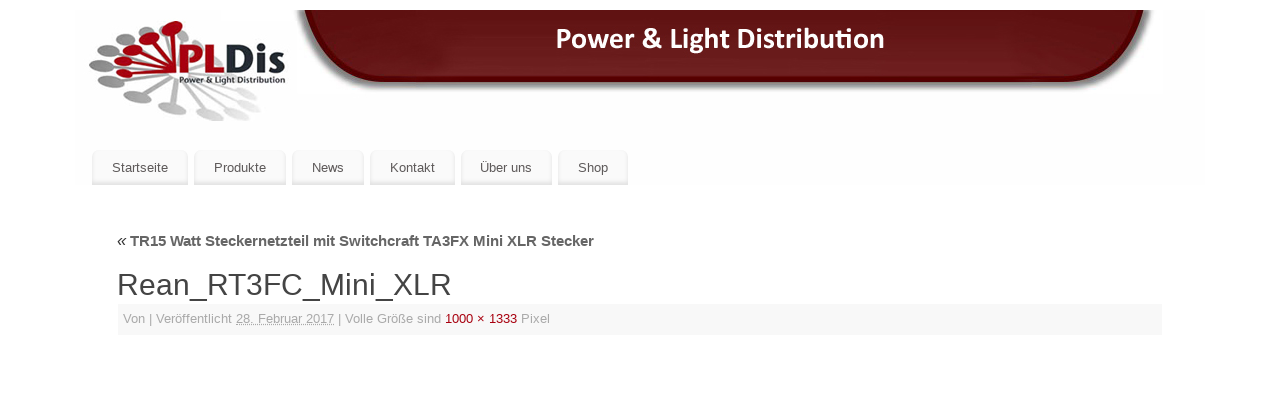

--- FILE ---
content_type: text/html; charset=UTF-8
request_url: https://www.pl-dis.com/?attachment_id=745
body_size: 12609
content:
<!DOCTYPE html>
<html lang="de">
<head>
<meta http-equiv="Content-Type" content="text/html; charset=UTF-8" />
<meta name="viewport" content="width=device-width, user-scalable=yes, initial-scale=1.0, minimum-scale=1.0, maximum-scale=3.0">
<link rel="profile" href="http://gmpg.org/xfn/11" />
<link rel="pingback" href="https://www.pl-dis.com/xmlrpc.php" />
<meta name='robots' content='index, follow, max-image-preview:large, max-snippet:-1, max-video-preview:-1' />

	<!-- This site is optimized with the Yoast SEO plugin v21.0 - https://yoast.com/wordpress/plugins/seo/ -->
	<title>Rean_RT3FC_Mini_XLR - PL-Dis - Power &amp; Light Distribution GmbH</title>
	<link rel="canonical" href="https://www.pl-dis.com/" />
	<meta property="og:locale" content="de_DE" />
	<meta property="og:type" content="article" />
	<meta property="og:title" content="Rean_RT3FC_Mini_XLR - PL-Dis - Power &amp; Light Distribution GmbH" />
	<meta property="og:url" content="https://www.pl-dis.com/" />
	<meta property="og:site_name" content="PL-Dis - Power &amp; Light Distribution GmbH" />
	<meta property="article:publisher" content="https://www.facebook.com/pldis/" />
	<meta property="og:image" content="https://www.pl-dis.com" />
	<meta property="og:image:width" content="1000" />
	<meta property="og:image:height" content="1333" />
	<meta property="og:image:type" content="image/jpeg" />
	<script type="application/ld+json" class="yoast-schema-graph">{"@context":"https://schema.org","@graph":[{"@type":"WebPage","@id":"https://www.pl-dis.com/","url":"https://www.pl-dis.com/","name":"Rean_RT3FC_Mini_XLR - PL-Dis - Power &amp; Light Distribution GmbH","isPartOf":{"@id":"https://www.pl-dis.com/#website"},"primaryImageOfPage":{"@id":"https://www.pl-dis.com/#primaryimage"},"image":{"@id":"https://www.pl-dis.com/#primaryimage"},"thumbnailUrl":"https://www.pl-dis.com/wp-content/uploads/2017/02/Rean_RT3FC_Mini_XLR.jpg","datePublished":"2017-02-28T14:11:33+00:00","dateModified":"2017-02-28T14:11:33+00:00","breadcrumb":{"@id":"https://www.pl-dis.com/#breadcrumb"},"inLanguage":"de","potentialAction":[{"@type":"ReadAction","target":["https://www.pl-dis.com/"]}]},{"@type":"ImageObject","inLanguage":"de","@id":"https://www.pl-dis.com/#primaryimage","url":"https://www.pl-dis.com/wp-content/uploads/2017/02/Rean_RT3FC_Mini_XLR.jpg","contentUrl":"https://www.pl-dis.com/wp-content/uploads/2017/02/Rean_RT3FC_Mini_XLR.jpg","width":1000,"height":1333},{"@type":"BreadcrumbList","@id":"https://www.pl-dis.com/#breadcrumb","itemListElement":[{"@type":"ListItem","position":1,"name":"Startseite","item":"https://www.pl-dis.com/"},{"@type":"ListItem","position":2,"name":"TR15 Watt Steckernetzteil mit Switchcraft TA3FX Mini XLR Stecker","item":"https://www.pl-dis.com/produkt/tr15-watt-steckernetzteil-mit-switchcraft-ta3fx-mini-xlr-stecker/"},{"@type":"ListItem","position":3,"name":"Rean_RT3FC_Mini_XLR"}]},{"@type":"WebSite","@id":"https://www.pl-dis.com/#website","url":"https://www.pl-dis.com/","name":"PL-Dis","description":"Power &amp; Light Distribution GmbH - Wir liefern Spannung!!","potentialAction":[{"@type":"SearchAction","target":{"@type":"EntryPoint","urlTemplate":"https://www.pl-dis.com/?s={search_term_string}"},"query-input":"required name=search_term_string"}],"inLanguage":"de"}]}</script>
	<!-- / Yoast SEO plugin. -->


<meta http-equiv="x-dns-prefetch-control" content="on">
<link href="https://app.ecwid.com" rel="preconnect" crossorigin />
<link href="https://ecomm.events" rel="preconnect" crossorigin />
<link href="https://d1q3axnfhmyveb.cloudfront.net" rel="preconnect" crossorigin />
<link href="https://dqzrr9k4bjpzk.cloudfront.net" rel="preconnect" crossorigin />
<link href="https://d1oxsl77a1kjht.cloudfront.net" rel="preconnect" crossorigin>
<link rel="prefetch" href="https://app.ecwid.com/script.js?82786506&data_platform=wporg&lang=de" as="script"/>
<link rel="prerender" href="https://www.pl-dis.com/shop/"/>
<link rel='dns-prefetch' href='//www.pl-dis.com' />
<link rel="alternate" type="application/rss+xml" title="PL-Dis - Power &amp; Light Distribution GmbH &raquo; Feed" href="https://www.pl-dis.com/feed/" />
<link rel="alternate" type="application/rss+xml" title="PL-Dis - Power &amp; Light Distribution GmbH &raquo; Kommentar-Feed" href="https://www.pl-dis.com/comments/feed/" />
<link rel="alternate" type="application/rss+xml" title="PL-Dis - Power &amp; Light Distribution GmbH &raquo; Rean_RT3FC_Mini_XLR-Kommentar-Feed" href="https://www.pl-dis.com/?attachment_id=745/feed/" />
<script type="text/javascript">
window._wpemojiSettings = {"baseUrl":"https:\/\/s.w.org\/images\/core\/emoji\/14.0.0\/72x72\/","ext":".png","svgUrl":"https:\/\/s.w.org\/images\/core\/emoji\/14.0.0\/svg\/","svgExt":".svg","source":{"concatemoji":"https:\/\/www.pl-dis.com\/wp-includes\/js\/wp-emoji-release.min.js?ver=6.1.9"}};
/*! This file is auto-generated */
!function(e,a,t){var n,r,o,i=a.createElement("canvas"),p=i.getContext&&i.getContext("2d");function s(e,t){var a=String.fromCharCode,e=(p.clearRect(0,0,i.width,i.height),p.fillText(a.apply(this,e),0,0),i.toDataURL());return p.clearRect(0,0,i.width,i.height),p.fillText(a.apply(this,t),0,0),e===i.toDataURL()}function c(e){var t=a.createElement("script");t.src=e,t.defer=t.type="text/javascript",a.getElementsByTagName("head")[0].appendChild(t)}for(o=Array("flag","emoji"),t.supports={everything:!0,everythingExceptFlag:!0},r=0;r<o.length;r++)t.supports[o[r]]=function(e){if(p&&p.fillText)switch(p.textBaseline="top",p.font="600 32px Arial",e){case"flag":return s([127987,65039,8205,9895,65039],[127987,65039,8203,9895,65039])?!1:!s([55356,56826,55356,56819],[55356,56826,8203,55356,56819])&&!s([55356,57332,56128,56423,56128,56418,56128,56421,56128,56430,56128,56423,56128,56447],[55356,57332,8203,56128,56423,8203,56128,56418,8203,56128,56421,8203,56128,56430,8203,56128,56423,8203,56128,56447]);case"emoji":return!s([129777,127995,8205,129778,127999],[129777,127995,8203,129778,127999])}return!1}(o[r]),t.supports.everything=t.supports.everything&&t.supports[o[r]],"flag"!==o[r]&&(t.supports.everythingExceptFlag=t.supports.everythingExceptFlag&&t.supports[o[r]]);t.supports.everythingExceptFlag=t.supports.everythingExceptFlag&&!t.supports.flag,t.DOMReady=!1,t.readyCallback=function(){t.DOMReady=!0},t.supports.everything||(n=function(){t.readyCallback()},a.addEventListener?(a.addEventListener("DOMContentLoaded",n,!1),e.addEventListener("load",n,!1)):(e.attachEvent("onload",n),a.attachEvent("onreadystatechange",function(){"complete"===a.readyState&&t.readyCallback()})),(e=t.source||{}).concatemoji?c(e.concatemoji):e.wpemoji&&e.twemoji&&(c(e.twemoji),c(e.wpemoji)))}(window,document,window._wpemojiSettings);
</script>
<style type="text/css">
img.wp-smiley,
img.emoji {
	display: inline !important;
	border: none !important;
	box-shadow: none !important;
	height: 1em !important;
	width: 1em !important;
	margin: 0 0.07em !important;
	vertical-align: -0.1em !important;
	background: none !important;
	padding: 0 !important;
}
</style>
	<link rel='stylesheet' id='ecwid-theme-css-css' href='https://www.pl-dis.com/wp-content/plugins/ecwid-shopping-cart/css/themes/mantra.css?ver=6.12.5' type='text/css' media='all' />
<link rel='stylesheet' id='wp-block-library-css' href='https://www.pl-dis.com/wp-includes/css/dist/block-library/style.min.css?ver=6.1.9' type='text/css' media='all' />
<link rel='stylesheet' id='wc-blocks-vendors-style-css' href='https://www.pl-dis.com/wp-content/plugins/woocommerce/packages/woocommerce-blocks/build/wc-blocks-vendors-style.css?ver=8.7.5' type='text/css' media='all' />
<link rel='stylesheet' id='wc-blocks-style-css' href='https://www.pl-dis.com/wp-content/plugins/woocommerce/packages/woocommerce-blocks/build/wc-blocks-style.css?ver=8.7.5' type='text/css' media='all' />
<link rel='stylesheet' id='classic-theme-styles-css' href='https://www.pl-dis.com/wp-includes/css/classic-themes.min.css?ver=1' type='text/css' media='all' />
<style id='global-styles-inline-css' type='text/css'>
body{--wp--preset--color--black: #000000;--wp--preset--color--cyan-bluish-gray: #abb8c3;--wp--preset--color--white: #ffffff;--wp--preset--color--pale-pink: #f78da7;--wp--preset--color--vivid-red: #cf2e2e;--wp--preset--color--luminous-vivid-orange: #ff6900;--wp--preset--color--luminous-vivid-amber: #fcb900;--wp--preset--color--light-green-cyan: #7bdcb5;--wp--preset--color--vivid-green-cyan: #00d084;--wp--preset--color--pale-cyan-blue: #8ed1fc;--wp--preset--color--vivid-cyan-blue: #0693e3;--wp--preset--color--vivid-purple: #9b51e0;--wp--preset--gradient--vivid-cyan-blue-to-vivid-purple: linear-gradient(135deg,rgba(6,147,227,1) 0%,rgb(155,81,224) 100%);--wp--preset--gradient--light-green-cyan-to-vivid-green-cyan: linear-gradient(135deg,rgb(122,220,180) 0%,rgb(0,208,130) 100%);--wp--preset--gradient--luminous-vivid-amber-to-luminous-vivid-orange: linear-gradient(135deg,rgba(252,185,0,1) 0%,rgba(255,105,0,1) 100%);--wp--preset--gradient--luminous-vivid-orange-to-vivid-red: linear-gradient(135deg,rgba(255,105,0,1) 0%,rgb(207,46,46) 100%);--wp--preset--gradient--very-light-gray-to-cyan-bluish-gray: linear-gradient(135deg,rgb(238,238,238) 0%,rgb(169,184,195) 100%);--wp--preset--gradient--cool-to-warm-spectrum: linear-gradient(135deg,rgb(74,234,220) 0%,rgb(151,120,209) 20%,rgb(207,42,186) 40%,rgb(238,44,130) 60%,rgb(251,105,98) 80%,rgb(254,248,76) 100%);--wp--preset--gradient--blush-light-purple: linear-gradient(135deg,rgb(255,206,236) 0%,rgb(152,150,240) 100%);--wp--preset--gradient--blush-bordeaux: linear-gradient(135deg,rgb(254,205,165) 0%,rgb(254,45,45) 50%,rgb(107,0,62) 100%);--wp--preset--gradient--luminous-dusk: linear-gradient(135deg,rgb(255,203,112) 0%,rgb(199,81,192) 50%,rgb(65,88,208) 100%);--wp--preset--gradient--pale-ocean: linear-gradient(135deg,rgb(255,245,203) 0%,rgb(182,227,212) 50%,rgb(51,167,181) 100%);--wp--preset--gradient--electric-grass: linear-gradient(135deg,rgb(202,248,128) 0%,rgb(113,206,126) 100%);--wp--preset--gradient--midnight: linear-gradient(135deg,rgb(2,3,129) 0%,rgb(40,116,252) 100%);--wp--preset--duotone--dark-grayscale: url('#wp-duotone-dark-grayscale');--wp--preset--duotone--grayscale: url('#wp-duotone-grayscale');--wp--preset--duotone--purple-yellow: url('#wp-duotone-purple-yellow');--wp--preset--duotone--blue-red: url('#wp-duotone-blue-red');--wp--preset--duotone--midnight: url('#wp-duotone-midnight');--wp--preset--duotone--magenta-yellow: url('#wp-duotone-magenta-yellow');--wp--preset--duotone--purple-green: url('#wp-duotone-purple-green');--wp--preset--duotone--blue-orange: url('#wp-duotone-blue-orange');--wp--preset--font-size--small: 13px;--wp--preset--font-size--medium: 20px;--wp--preset--font-size--large: 36px;--wp--preset--font-size--x-large: 42px;--wp--preset--spacing--20: 0.44rem;--wp--preset--spacing--30: 0.67rem;--wp--preset--spacing--40: 1rem;--wp--preset--spacing--50: 1.5rem;--wp--preset--spacing--60: 2.25rem;--wp--preset--spacing--70: 3.38rem;--wp--preset--spacing--80: 5.06rem;}:where(.is-layout-flex){gap: 0.5em;}body .is-layout-flow > .alignleft{float: left;margin-inline-start: 0;margin-inline-end: 2em;}body .is-layout-flow > .alignright{float: right;margin-inline-start: 2em;margin-inline-end: 0;}body .is-layout-flow > .aligncenter{margin-left: auto !important;margin-right: auto !important;}body .is-layout-constrained > .alignleft{float: left;margin-inline-start: 0;margin-inline-end: 2em;}body .is-layout-constrained > .alignright{float: right;margin-inline-start: 2em;margin-inline-end: 0;}body .is-layout-constrained > .aligncenter{margin-left: auto !important;margin-right: auto !important;}body .is-layout-constrained > :where(:not(.alignleft):not(.alignright):not(.alignfull)){max-width: var(--wp--style--global--content-size);margin-left: auto !important;margin-right: auto !important;}body .is-layout-constrained > .alignwide{max-width: var(--wp--style--global--wide-size);}body .is-layout-flex{display: flex;}body .is-layout-flex{flex-wrap: wrap;align-items: center;}body .is-layout-flex > *{margin: 0;}:where(.wp-block-columns.is-layout-flex){gap: 2em;}.has-black-color{color: var(--wp--preset--color--black) !important;}.has-cyan-bluish-gray-color{color: var(--wp--preset--color--cyan-bluish-gray) !important;}.has-white-color{color: var(--wp--preset--color--white) !important;}.has-pale-pink-color{color: var(--wp--preset--color--pale-pink) !important;}.has-vivid-red-color{color: var(--wp--preset--color--vivid-red) !important;}.has-luminous-vivid-orange-color{color: var(--wp--preset--color--luminous-vivid-orange) !important;}.has-luminous-vivid-amber-color{color: var(--wp--preset--color--luminous-vivid-amber) !important;}.has-light-green-cyan-color{color: var(--wp--preset--color--light-green-cyan) !important;}.has-vivid-green-cyan-color{color: var(--wp--preset--color--vivid-green-cyan) !important;}.has-pale-cyan-blue-color{color: var(--wp--preset--color--pale-cyan-blue) !important;}.has-vivid-cyan-blue-color{color: var(--wp--preset--color--vivid-cyan-blue) !important;}.has-vivid-purple-color{color: var(--wp--preset--color--vivid-purple) !important;}.has-black-background-color{background-color: var(--wp--preset--color--black) !important;}.has-cyan-bluish-gray-background-color{background-color: var(--wp--preset--color--cyan-bluish-gray) !important;}.has-white-background-color{background-color: var(--wp--preset--color--white) !important;}.has-pale-pink-background-color{background-color: var(--wp--preset--color--pale-pink) !important;}.has-vivid-red-background-color{background-color: var(--wp--preset--color--vivid-red) !important;}.has-luminous-vivid-orange-background-color{background-color: var(--wp--preset--color--luminous-vivid-orange) !important;}.has-luminous-vivid-amber-background-color{background-color: var(--wp--preset--color--luminous-vivid-amber) !important;}.has-light-green-cyan-background-color{background-color: var(--wp--preset--color--light-green-cyan) !important;}.has-vivid-green-cyan-background-color{background-color: var(--wp--preset--color--vivid-green-cyan) !important;}.has-pale-cyan-blue-background-color{background-color: var(--wp--preset--color--pale-cyan-blue) !important;}.has-vivid-cyan-blue-background-color{background-color: var(--wp--preset--color--vivid-cyan-blue) !important;}.has-vivid-purple-background-color{background-color: var(--wp--preset--color--vivid-purple) !important;}.has-black-border-color{border-color: var(--wp--preset--color--black) !important;}.has-cyan-bluish-gray-border-color{border-color: var(--wp--preset--color--cyan-bluish-gray) !important;}.has-white-border-color{border-color: var(--wp--preset--color--white) !important;}.has-pale-pink-border-color{border-color: var(--wp--preset--color--pale-pink) !important;}.has-vivid-red-border-color{border-color: var(--wp--preset--color--vivid-red) !important;}.has-luminous-vivid-orange-border-color{border-color: var(--wp--preset--color--luminous-vivid-orange) !important;}.has-luminous-vivid-amber-border-color{border-color: var(--wp--preset--color--luminous-vivid-amber) !important;}.has-light-green-cyan-border-color{border-color: var(--wp--preset--color--light-green-cyan) !important;}.has-vivid-green-cyan-border-color{border-color: var(--wp--preset--color--vivid-green-cyan) !important;}.has-pale-cyan-blue-border-color{border-color: var(--wp--preset--color--pale-cyan-blue) !important;}.has-vivid-cyan-blue-border-color{border-color: var(--wp--preset--color--vivid-cyan-blue) !important;}.has-vivid-purple-border-color{border-color: var(--wp--preset--color--vivid-purple) !important;}.has-vivid-cyan-blue-to-vivid-purple-gradient-background{background: var(--wp--preset--gradient--vivid-cyan-blue-to-vivid-purple) !important;}.has-light-green-cyan-to-vivid-green-cyan-gradient-background{background: var(--wp--preset--gradient--light-green-cyan-to-vivid-green-cyan) !important;}.has-luminous-vivid-amber-to-luminous-vivid-orange-gradient-background{background: var(--wp--preset--gradient--luminous-vivid-amber-to-luminous-vivid-orange) !important;}.has-luminous-vivid-orange-to-vivid-red-gradient-background{background: var(--wp--preset--gradient--luminous-vivid-orange-to-vivid-red) !important;}.has-very-light-gray-to-cyan-bluish-gray-gradient-background{background: var(--wp--preset--gradient--very-light-gray-to-cyan-bluish-gray) !important;}.has-cool-to-warm-spectrum-gradient-background{background: var(--wp--preset--gradient--cool-to-warm-spectrum) !important;}.has-blush-light-purple-gradient-background{background: var(--wp--preset--gradient--blush-light-purple) !important;}.has-blush-bordeaux-gradient-background{background: var(--wp--preset--gradient--blush-bordeaux) !important;}.has-luminous-dusk-gradient-background{background: var(--wp--preset--gradient--luminous-dusk) !important;}.has-pale-ocean-gradient-background{background: var(--wp--preset--gradient--pale-ocean) !important;}.has-electric-grass-gradient-background{background: var(--wp--preset--gradient--electric-grass) !important;}.has-midnight-gradient-background{background: var(--wp--preset--gradient--midnight) !important;}.has-small-font-size{font-size: var(--wp--preset--font-size--small) !important;}.has-medium-font-size{font-size: var(--wp--preset--font-size--medium) !important;}.has-large-font-size{font-size: var(--wp--preset--font-size--large) !important;}.has-x-large-font-size{font-size: var(--wp--preset--font-size--x-large) !important;}
.wp-block-navigation a:where(:not(.wp-element-button)){color: inherit;}
:where(.wp-block-columns.is-layout-flex){gap: 2em;}
.wp-block-pullquote{font-size: 1.5em;line-height: 1.6;}
</style>
<link rel='stylesheet' id='contact-form-7-css' href='https://www.pl-dis.com/wp-content/plugins/contact-form-7/includes/css/styles.css?ver=5.6.4' type='text/css' media='all' />
<link rel='stylesheet' id='cryptx-styles-css' href='https://www.pl-dis.com/wp-content/plugins/cryptx/css/cryptx.css?ver=6.1.9' type='text/css' media='all' />
<link rel='stylesheet' id='ecwid-css-css' href='https://www.pl-dis.com/wp-content/plugins/ecwid-shopping-cart/css/frontend.css?ver=6.12.5' type='text/css' media='all' />
<link rel='stylesheet' id='woocommerce-layout-css' href='https://www.pl-dis.com/wp-content/plugins/woocommerce/assets/css/woocommerce-layout.css?ver=7.1.0' type='text/css' media='all' />
<link rel='stylesheet' id='woocommerce-smallscreen-css' href='https://www.pl-dis.com/wp-content/plugins/woocommerce/assets/css/woocommerce-smallscreen.css?ver=7.1.0' type='text/css' media='only screen and (max-width: 768px)' />
<link rel='stylesheet' id='woocommerce-general-css' href='https://www.pl-dis.com/wp-content/plugins/woocommerce/assets/css/woocommerce.css?ver=7.1.0' type='text/css' media='all' />
<style id='woocommerce-inline-inline-css' type='text/css'>
.woocommerce form .form-row .required { visibility: visible; }
</style>
<link rel='stylesheet' id='parent-style-css' href='https://www.pl-dis.com/wp-content/themes/mantra/style.css?ver=6.1.9' type='text/css' media='all' />
<link rel='stylesheet' id='child-theme-css-css' href='https://www.pl-dis.com/wp-content/themes/mantra-child/style.css?ver=6.1.9' type='text/css' media='all' />
<link rel='stylesheet' id='mantra-style-css' href='https://www.pl-dis.com/wp-content/themes/mantra-child/style.css?ver=3.3.1' type='text/css' media='all' />
<style id='mantra-style-inline-css' type='text/css'>
 #wrapper { max-width: 1130px; } #content { width: 100%; max-width:800px; max-width: calc( 100% - 330px ); } #primary, #secondary { width:330px; } #primary .widget-title, #secondary .widget-title { margin-right: -2em; text-align: left; } html { font-size:14px; } body, input, textarea {font-family:Helvetica Neue, Arial, Helvetica, sans-serif; } #content h1.entry-title a, #content h2.entry-title a, #content h1.entry-title, #content h2.entry-title, #front-text1 h2, #front-text2 h2 {font-family:Helvetica Neue, Arial, Helvetica, sans-serif; } .widget-area {font-family:Helvetica, sans-serif; } .entry-content h1, .entry-content h2, .entry-content h3, .entry-content h4, .entry-content h5, .entry-content h6 {font-family:Helvetica Neue, Arial, Helvetica, sans-serif; } article.post, article.page { padding-bottom:10px;border-bottom:3px solid #EEE } .nocomments, .nocomments2 {display:none;} #header-container > div { margin-top:5px; } #header-container > div { margin-left:5px; } body { background-color:#FFFFFF !important; } #header { background-color:#fefefe; } #footer { background-color:#222222; } #footer2 { background-color:#171717; } #site-title span a { color:#a8000f; } #site-description { color:#a8000f; } #content, .column-text, #front-text3, #front-text4 { color:#333333 ;} .widget-area a:link, .widget-area a:visited, a:link, a:visited ,#searchform #s:hover, #container #s:hover, #access a:hover, #wp-calendar tbody td a, #site-info a, #site-copyright a, #access li:hover > a, #access ul ul:hover > a { color:#a8000f; } a:hover, .entry-meta a:hover, .entry-utility a:hover, .widget-area a:hover { color:#a8000f; } #content .entry-title a, #content .entry-title, #content h1, #content h2, #content h3, #content h4, #content h5, #content h6 { color:#444444; } #content .entry-title a:hover { color:#000000; } .widget-title { background-color:#e9e9e9; } .widget-title { color:#a8000f; } #footer-widget-area .widget-title { color:#a8000f; } #footer-widget-area a { color:#666666; } #footer-widget-area a:hover { color:#888888; } #content .wp-caption { background-image:url(https://www.pl-dis.com/wp-content/themes/mantra/resources/images/pins/mantra_dot.png); } .widget-area ul ul li { background-image: url(https://www.pl-dis.com/wp-content/themes/mantra/resources/images/bullets/bullet_gray.png); background-position: left calc(2em / 2 - 4px); } .page h1.entry-title, .home .page h2.entry-title { display:none; } .entry-meta .comments-link, .entry-meta2 .comments-link { display:none; } .entry-meta .author { display:none; } .entry-content p:not(:last-child), .entry-content ul, .entry-summary ul, .entry-content ol, .entry-summary ol { margin-bottom:1.5em;} .entry-meta .entry-time { display:none; } #branding { height:130px ;} 
/* Mantra Custom CSS */
</style>
<link rel='stylesheet' id='mantra-mobile-css' href='https://www.pl-dis.com/wp-content/themes/mantra/resources/css/style-mobile.css?ver=3.3.1' type='text/css' media='all' />
<script type='text/javascript' src='https://www.pl-dis.com/wp-content/plugins/cryptx/js/cryptx.min.js?ver=6.1.9' id='cryptx-js-js'></script>
<script type='text/javascript' src='https://www.pl-dis.com/wp-includes/js/jquery/jquery.min.js?ver=3.6.1' id='jquery-core-js'></script>
<script type='text/javascript' src='https://www.pl-dis.com/wp-includes/js/jquery/jquery-migrate.min.js?ver=3.3.2' id='jquery-migrate-js'></script>
<script type='text/javascript' id='mantra-frontend-js-extra'>
/* <![CDATA[ */
var mantra_options = {"responsive":"1","image_class":"imageNone","equalize_sidebars":"0"};
/* ]]> */
</script>
<script type='text/javascript' src='https://www.pl-dis.com/wp-content/themes/mantra/resources/js/frontend.js?ver=3.3.1' id='mantra-frontend-js'></script>
<link rel="https://api.w.org/" href="https://www.pl-dis.com/wp-json/" /><link rel="alternate" type="application/json" href="https://www.pl-dis.com/wp-json/wp/v2/media/745" /><link rel="EditURI" type="application/rsd+xml" title="RSD" href="https://www.pl-dis.com/xmlrpc.php?rsd" />
<link rel="wlwmanifest" type="application/wlwmanifest+xml" href="https://www.pl-dis.com/wp-includes/wlwmanifest.xml" />
<meta name="generator" content="WordPress 6.1.9" />
<meta name="generator" content="WooCommerce 7.1.0" />
<link rel='shortlink' href='https://www.pl-dis.com/?p=745' />
<link rel="alternate" type="application/json+oembed" href="https://www.pl-dis.com/wp-json/oembed/1.0/embed?url=https%3A%2F%2Fwww.pl-dis.com%2F%3Fattachment_id%3D745" />
<link rel="alternate" type="text/xml+oembed" href="https://www.pl-dis.com/wp-json/oembed/1.0/embed?url=https%3A%2F%2Fwww.pl-dis.com%2F%3Fattachment_id%3D745&#038;format=xml" />
<script data-cfasync="false" data-no-optimize="1" type="text/javascript">
window.ec = window.ec || Object()
window.ec.config = window.ec.config || Object();
window.ec.config.enable_canonical_urls = true;

</script>
        <!--noptimize-->
        <script data-cfasync="false" type="text/javascript">
            window.ec = window.ec || Object();
            window.ec.config = window.ec.config || Object();
            window.ec.config.store_main_page_url = 'https://www.pl-dis.com/shop/';
        </script>
        <!--/noptimize-->
        <!--[if lte IE 8]> <style type="text/css" media="screen"> #access ul li, .edit-link a , #footer-widget-area .widget-title, .entry-meta,.entry-meta .comments-link, .short-button-light, .short-button-dark ,.short-button-color ,blockquote { position:relative; behavior: url(https://www.pl-dis.com/wp-content/themes/mantra/resources/js/PIE/PIE.php); } #access ul ul { -pie-box-shadow:0px 5px 5px #999; } #access ul li.current_page_item, #access ul li.current-menu-item , #access ul li ,#access ul ul ,#access ul ul li, .commentlist li.comment ,.commentlist .avatar, .nivo-caption, .theme-default .nivoSlider { behavior: url(https://www.pl-dis.com/wp-content/themes/mantra/resources/js/PIE/PIE.php); } </style> <![endif]-->	<noscript><style>.woocommerce-product-gallery{ opacity: 1 !important; }</style></noscript>
	<link rel="icon" href="https://www.pl-dis.com/wp-content/uploads/2017/04/PL_dunkler.jpg" sizes="32x32" />
<link rel="icon" href="https://www.pl-dis.com/wp-content/uploads/2017/04/PL_dunkler.jpg" sizes="192x192" />
<link rel="apple-touch-icon" href="https://www.pl-dis.com/wp-content/uploads/2017/04/PL_dunkler.jpg" />
<meta name="msapplication-TileImage" content="https://www.pl-dis.com/wp-content/uploads/2017/04/PL_dunkler.jpg" />
<!--[if lt IE 9]>
	<script>
	document.createElement('header');
	document.createElement('nav');
	document.createElement('section');
	document.createElement('article');
	document.createElement('aside');
	document.createElement('footer');
	document.createElement('hgroup');
	</script>
	<![endif]--> 		<style type="text/css" id="wp-custom-css">
			/*
Hier kannst du dein eigenes CSS einfügen.

Klicke auf das Hilfe-Symbol oben, um mehr zu lernen.
*/
mark {
background-color: rgba(0,0,0,0);
}		</style>
		</head>
<body class="attachment attachment-template-default single single-attachment postid-745 attachmentid-745 attachment-jpeg theme-mantra woocommerce-no-js mantra-image-none mantra-caption-light mantra-hratio-1 mantra-sidebar-right mantra-menu-left">
	<svg xmlns="http://www.w3.org/2000/svg" viewBox="0 0 0 0" width="0" height="0" focusable="false" role="none" style="visibility: hidden; position: absolute; left: -9999px; overflow: hidden;" ><defs><filter id="wp-duotone-dark-grayscale"><feColorMatrix color-interpolation-filters="sRGB" type="matrix" values=" .299 .587 .114 0 0 .299 .587 .114 0 0 .299 .587 .114 0 0 .299 .587 .114 0 0 " /><feComponentTransfer color-interpolation-filters="sRGB" ><feFuncR type="table" tableValues="0 0.49803921568627" /><feFuncG type="table" tableValues="0 0.49803921568627" /><feFuncB type="table" tableValues="0 0.49803921568627" /><feFuncA type="table" tableValues="1 1" /></feComponentTransfer><feComposite in2="SourceGraphic" operator="in" /></filter></defs></svg><svg xmlns="http://www.w3.org/2000/svg" viewBox="0 0 0 0" width="0" height="0" focusable="false" role="none" style="visibility: hidden; position: absolute; left: -9999px; overflow: hidden;" ><defs><filter id="wp-duotone-grayscale"><feColorMatrix color-interpolation-filters="sRGB" type="matrix" values=" .299 .587 .114 0 0 .299 .587 .114 0 0 .299 .587 .114 0 0 .299 .587 .114 0 0 " /><feComponentTransfer color-interpolation-filters="sRGB" ><feFuncR type="table" tableValues="0 1" /><feFuncG type="table" tableValues="0 1" /><feFuncB type="table" tableValues="0 1" /><feFuncA type="table" tableValues="1 1" /></feComponentTransfer><feComposite in2="SourceGraphic" operator="in" /></filter></defs></svg><svg xmlns="http://www.w3.org/2000/svg" viewBox="0 0 0 0" width="0" height="0" focusable="false" role="none" style="visibility: hidden; position: absolute; left: -9999px; overflow: hidden;" ><defs><filter id="wp-duotone-purple-yellow"><feColorMatrix color-interpolation-filters="sRGB" type="matrix" values=" .299 .587 .114 0 0 .299 .587 .114 0 0 .299 .587 .114 0 0 .299 .587 .114 0 0 " /><feComponentTransfer color-interpolation-filters="sRGB" ><feFuncR type="table" tableValues="0.54901960784314 0.98823529411765" /><feFuncG type="table" tableValues="0 1" /><feFuncB type="table" tableValues="0.71764705882353 0.25490196078431" /><feFuncA type="table" tableValues="1 1" /></feComponentTransfer><feComposite in2="SourceGraphic" operator="in" /></filter></defs></svg><svg xmlns="http://www.w3.org/2000/svg" viewBox="0 0 0 0" width="0" height="0" focusable="false" role="none" style="visibility: hidden; position: absolute; left: -9999px; overflow: hidden;" ><defs><filter id="wp-duotone-blue-red"><feColorMatrix color-interpolation-filters="sRGB" type="matrix" values=" .299 .587 .114 0 0 .299 .587 .114 0 0 .299 .587 .114 0 0 .299 .587 .114 0 0 " /><feComponentTransfer color-interpolation-filters="sRGB" ><feFuncR type="table" tableValues="0 1" /><feFuncG type="table" tableValues="0 0.27843137254902" /><feFuncB type="table" tableValues="0.5921568627451 0.27843137254902" /><feFuncA type="table" tableValues="1 1" /></feComponentTransfer><feComposite in2="SourceGraphic" operator="in" /></filter></defs></svg><svg xmlns="http://www.w3.org/2000/svg" viewBox="0 0 0 0" width="0" height="0" focusable="false" role="none" style="visibility: hidden; position: absolute; left: -9999px; overflow: hidden;" ><defs><filter id="wp-duotone-midnight"><feColorMatrix color-interpolation-filters="sRGB" type="matrix" values=" .299 .587 .114 0 0 .299 .587 .114 0 0 .299 .587 .114 0 0 .299 .587 .114 0 0 " /><feComponentTransfer color-interpolation-filters="sRGB" ><feFuncR type="table" tableValues="0 0" /><feFuncG type="table" tableValues="0 0.64705882352941" /><feFuncB type="table" tableValues="0 1" /><feFuncA type="table" tableValues="1 1" /></feComponentTransfer><feComposite in2="SourceGraphic" operator="in" /></filter></defs></svg><svg xmlns="http://www.w3.org/2000/svg" viewBox="0 0 0 0" width="0" height="0" focusable="false" role="none" style="visibility: hidden; position: absolute; left: -9999px; overflow: hidden;" ><defs><filter id="wp-duotone-magenta-yellow"><feColorMatrix color-interpolation-filters="sRGB" type="matrix" values=" .299 .587 .114 0 0 .299 .587 .114 0 0 .299 .587 .114 0 0 .299 .587 .114 0 0 " /><feComponentTransfer color-interpolation-filters="sRGB" ><feFuncR type="table" tableValues="0.78039215686275 1" /><feFuncG type="table" tableValues="0 0.94901960784314" /><feFuncB type="table" tableValues="0.35294117647059 0.47058823529412" /><feFuncA type="table" tableValues="1 1" /></feComponentTransfer><feComposite in2="SourceGraphic" operator="in" /></filter></defs></svg><svg xmlns="http://www.w3.org/2000/svg" viewBox="0 0 0 0" width="0" height="0" focusable="false" role="none" style="visibility: hidden; position: absolute; left: -9999px; overflow: hidden;" ><defs><filter id="wp-duotone-purple-green"><feColorMatrix color-interpolation-filters="sRGB" type="matrix" values=" .299 .587 .114 0 0 .299 .587 .114 0 0 .299 .587 .114 0 0 .299 .587 .114 0 0 " /><feComponentTransfer color-interpolation-filters="sRGB" ><feFuncR type="table" tableValues="0.65098039215686 0.40392156862745" /><feFuncG type="table" tableValues="0 1" /><feFuncB type="table" tableValues="0.44705882352941 0.4" /><feFuncA type="table" tableValues="1 1" /></feComponentTransfer><feComposite in2="SourceGraphic" operator="in" /></filter></defs></svg><svg xmlns="http://www.w3.org/2000/svg" viewBox="0 0 0 0" width="0" height="0" focusable="false" role="none" style="visibility: hidden; position: absolute; left: -9999px; overflow: hidden;" ><defs><filter id="wp-duotone-blue-orange"><feColorMatrix color-interpolation-filters="sRGB" type="matrix" values=" .299 .587 .114 0 0 .299 .587 .114 0 0 .299 .587 .114 0 0 .299 .587 .114 0 0 " /><feComponentTransfer color-interpolation-filters="sRGB" ><feFuncR type="table" tableValues="0.098039215686275 1" /><feFuncG type="table" tableValues="0 0.66274509803922" /><feFuncB type="table" tableValues="0.84705882352941 0.41960784313725" /><feFuncA type="table" tableValues="1 1" /></feComponentTransfer><feComposite in2="SourceGraphic" operator="in" /></filter></defs></svg>    <div id="toTop"><i class="crycon-back2top"></i> </div>
		
<div id="wrapper" class="hfeed">


<header id="header">

		<div id="masthead">

			<div id="branding" role="banner" >

				<img id="bg_image" alt="PL-Dis &#8211; Power &amp; Light Distribution GmbH" title="" src="https://pl-dis.com/wp-content/uploads/2016/12/balken-10.jpg" />
	<div id="header-container">

				<a href="https://www.pl-dis.com/" id="linky"></a>
				<div class="socials" id="sheader">
		</div>
		</div> <!-- #header-container -->
					<div style="clear:both;"></div>

			</div><!-- #branding -->

            <a id="nav-toggle"><span>&nbsp; Menü</span></a>
			<nav id="access" class="jssafe" role="navigation">

					<div class="skip-link screen-reader-text"><a href="#content" title="Zum Inhalt springen">Zum Inhalt springen</a></div>
	<div class="menu"><ul id="prime_nav" class="menu"><li id="menu-item-28" class="menu-item menu-item-type-post_type menu-item-object-page menu-item-home menu-item-28"><a href="https://www.pl-dis.com/">Startseite</a></li>
<li id="menu-item-280" class="menu-item menu-item-type-post_type menu-item-object-page menu-item-280"><a href="https://www.pl-dis.com/produkte/">Produkte</a></li>
<li id="menu-item-843" class="menu-item menu-item-type-post_type menu-item-object-page menu-item-843"><a href="https://www.pl-dis.com/news/">News</a></li>
<li id="menu-item-25" class="menu-item menu-item-type-post_type menu-item-object-page menu-item-25"><a href="https://www.pl-dis.com/kontakt/">Kontakt</a></li>
<li id="menu-item-27" class="menu-item menu-item-type-post_type menu-item-object-page menu-item-27"><a href="https://www.pl-dis.com/ueber-uns/">Über uns</a></li>
<li id="menu-item-1996" class="menu-item menu-item-type-post_type menu-item-object-page menu-item-1996"><a href="https://www.pl-dis.com/shop/">Shop</a></li>
</ul></div>
			</nav><!-- #access -->

		</div><!-- #masthead -->

	<div style="clear:both;"> </div>

</header><!-- #header -->
<div id="main" class="main">
	<div  id="forbottom" >
		
		<div style="clear:both;"> </div>

		
		<section id="container" class="single-attachment">
			<div id="content" role="main">


									<p class="page-title"><a href="https://www.pl-dis.com/produkt/tr15-watt-steckernetzteil-mit-switchcraft-ta3fx-mini-xlr-stecker/" title="Zurückkehren zu Rean_RT3FC_Mini_XLR " rel="gallery"><span class="meta-nav">&laquo;</span> TR15 Watt Steckernetzteil mit Switchcraft TA3FX Mini XLR Stecker</a></p>
				
				<div id="post-745" class="post-745 attachment type-attachment status-inherit hentry">
					<h2 class="entry-title">Rean_RT3FC_Mini_XLR</h2>

					<div class="entry-meta">
						<span class="meta-prep meta-prep-author">Von</span> <span class="author vcard"><a class="url fn n" href="https://www.pl-dis.com/author/pldisadmin/" title="Alle Beiträge von pldisadmin anzeigen">pldisadmin</a></span>						<span class="meta-sep">|</span>
						<span class="meta-prep meta-prep-entry-date">Veröffentlicht</span> <span class="entry-date"><abbr class="published" title="15:11">28. Februar 2017</abbr></span> <span class="meta-sep">|</span> Volle Größe sind <a href="https://www.pl-dis.com/wp-content/uploads/2017/02/Rean_RT3FC_Mini_XLR.jpg" title="Link zum Bild in Originalgröße">1000 &times; 1333</a> Pixel											</div><!-- .entry-meta -->

					<div class="entry-content">
						<div class="entry-attachment">
						<p class="attachment"><a href="https://www.pl-dis.com/?attachment_id=746" title="Rean_RT3FC_Mini_XLR" rel="attachment"><img width="900" height="1200" src="https://www.pl-dis.com/wp-content/uploads/2017/02/Rean_RT3FC_Mini_XLR.jpg" class="attachment-900x9999 size-900x9999" alt="" decoding="async" loading="lazy" srcset="https://www.pl-dis.com/wp-content/uploads/2017/02/Rean_RT3FC_Mini_XLR.jpg 1000w, https://www.pl-dis.com/wp-content/uploads/2017/02/Rean_RT3FC_Mini_XLR-600x800.jpg 600w, https://www.pl-dis.com/wp-content/uploads/2017/02/Rean_RT3FC_Mini_XLR-225x300.jpg 225w, https://www.pl-dis.com/wp-content/uploads/2017/02/Rean_RT3FC_Mini_XLR-768x1024.jpg 768w, https://www.pl-dis.com/wp-content/uploads/2017/02/Rean_RT3FC_Mini_XLR-113x150.jpg 113w" sizes="(max-width: 900px) 100vw, 900px" /></a></p>

						<div id="nav-below" class="navigation">
							<div class="nav-previous">&laquo; <a href='https://www.pl-dis.com/?attachment_id=744'>Lemo_FGG.0B.302.CLAD42_4</a></div>
							<div class="nav-next"><a href='https://www.pl-dis.com/?attachment_id=746'>Rean_RT3FC_Mini_XLR1</a> &raquo;</div>
						</div><!-- #nav-below -->
						</div><!-- .entry-attachment -->
						<div class="entry-caption"></div>


					</div><!-- .entry-content -->

					<div class="entry-utility">
						<span class="bl_bookmark">Speichere in deinen Favoriten diesen <a href="https://www.pl-dis.com/?attachment_id=745" title="Permalink zu Rean_RT3FC_Mini_XLR" rel="bookmark">permalink</a>. </span>											</div><!-- .entry-utility -->
				</div><!-- #post-## -->


			<div id="comments">



	<div id="respond" class="comment-respond">
		<h3 id="reply-title" class="comment-reply-title">Schreibe einen Kommentar <small><a rel="nofollow" id="cancel-comment-reply-link" href="/?attachment_id=745#respond" style="display:none;">Antwort abbrechen</a></small></h3><form action="https://www.pl-dis.com/wp-comments-post.php" method="post" id="commentform" class="comment-form"><p class="comment-notes"><span id="email-notes">Deine E-Mail-Adresse wird nicht veröffentlicht.</span> <span class="required-field-message">Erforderliche Felder sind mit <span class="required">*</span> markiert</span></p><p class="comment-form-comment"><label for="comment">Kommentar <span class="required">*</span></label> <textarea autocomplete="new-password"  id="ic0a4a6d96"  name="ic0a4a6d96"   cols="45" rows="8" maxlength="65525" required="required"></textarea><textarea id="comment" aria-label="hp-comment" aria-hidden="true" name="comment" autocomplete="new-password" style="padding:0 !important;clip:rect(1px, 1px, 1px, 1px) !important;position:absolute !important;white-space:nowrap !important;height:1px !important;width:1px !important;overflow:hidden !important;" tabindex="-1"></textarea><script data-noptimize>document.getElementById("comment").setAttribute( "id", "aff00df8d01bc3347c74c23025d53fee" );document.getElementById("ic0a4a6d96").setAttribute( "id", "comment" );</script></p><p class="comment-form-author"><label for="author">Name <span class="required">*</span></label> <input id="author" name="author" type="text" value="" size="30" maxlength="245" autocomplete="name" required="required" /></p>
<p class="comment-form-email"><label for="email">E-Mail-Adresse <span class="required">*</span></label> <input id="email" name="email" type="text" value="" size="30" maxlength="100" aria-describedby="email-notes" autocomplete="email" required="required" /></p>
<p class="comment-form-url"><label for="url">Website</label> <input id="url" name="url" type="text" value="" size="30" maxlength="200" autocomplete="url" /></p>
<p class="form-submit"><input name="submit" type="submit" id="submit" class="submit" value="Kommentar abschicken" /> <input type='hidden' name='comment_post_ID' value='745' id='comment_post_ID' />
<input type='hidden' name='comment_parent' id='comment_parent' value='0' />
</p></form>	</div><!-- #respond -->
	
</div><!-- #comments -->


			</div><!-- #content -->
		</section><!-- #container -->

	<div style="clear:both;"></div>

	</div> <!-- #forbottom -->
	</div><!-- #main -->


	<footer id="footer" role="contentinfo">
		<div id="colophon">
		
			

	<div id="footer-widget-area"  role="complementary"  class="footerfour" >

			<div id="first" class="widget-area">
			<ul class="xoxo">
				<li id="text-4" class="widget-container widget_text"><h3 class="widget-title">PL-Dis in Steinhöring</h3>			<div class="textwidget"><p>Power &amp; Light Distribution GmbH<br />
Friedrich Schlemermeyer<br />
Am Mühlenanger 34<br />
85643 Steinhöring<br />
Deutschland<br />
Tel.: +49 (0) 8094 / 907 3840<br />
Fax: +49 (0) 8094 / 907 3841<br />
Mail: <a href="javascript:DeCryptX('3l1o0f0o3C0p1m2/2f1j2u0.1d0o3p')">&#105;&#110;&#102;&#111;&#64;pl-d&#105;s.&#99;&#111;m</a><br />
Web: <a href="https://pl-dis.com">www.pl-dis.com</a></p>
</div>
		</li>			</ul>
		</div><!-- #first .widget-area -->
	
			<div id="second" class="widget-area">
			<ul class="xoxo">
				<li id="text-5" class="widget-container widget_text"><h3 class="widget-title">PL-Dis in Pulheim</h3>			<div class="textwidget"><p>Power & Light Distribution GmbH<br />
Jan Schlemermeyer<br />
Auweilerstr. 13<br />
50259 Pulheim<br />
Deutschland<br />
Tel.: +49 (0) 2238 / 9583 747<br />
Fax: +49 (0) 2238 / 9583 748<br />
Mail: <a href="javascript:DeCryptX('0j0.1t1d3k1m3h3p3h2t3p1f0y0e2t3C3s1m1.2f0i0s311d1p0m')">j.s&#99;hl&#101;&#109;erm&#101;&#121;e&#114;&#64;pl&#45;&#100;i&#115;.co&#109;</a><br />
Web: <a href="https://pl-dis.com">www.pl-dis.com</a><br />
&nbsp;<br />
<a href="https://www.facebook.com/pldis/" target="_blank" rel="noopener"><img class="alignnone size-full wp-image-771" src="https://pl-dis.com/wp-content/uploads/2016/12/neu_auf_facebook_150.png" alt="PL-Dis auf Facebook" width="150" height="48" /></a></p>
</div>
		</li>			</ul>
		</div><!-- #second .widget-area -->
	
			<div id="third" class="widget-area">
			<ul class="xoxo">
				<li id="pages-2" class="widget-container widget_pages"><h3 class="widget-title">Seiten</h3>
			<ul>
				<li class="page_item page-item-1908"><a href="https://www.pl-dis.com/agb/">AGB´s</a></li>
<li class="page_item page-item-1024"><a href="https://www.pl-dis.com/datenschutzerklaerung/">Datenschutzerklärung</a></li>
<li class="page_item page-item-12"><a href="https://www.pl-dis.com/impressum/">Impressum</a></li>
<li class="page_item page-item-15"><a href="https://www.pl-dis.com/kontakt/">Kontakt</a></li>
<li class="page_item page-item-840"><a href="https://www.pl-dis.com/news/">News</a></li>
<li class="page_item page-item-274"><a href="https://www.pl-dis.com/produkte/">Produkte</a></li>
<li class="page_item page-item-1989"><a href="https://www.pl-dis.com/shop/">Shop</a></li>
<li class="page_item page-item-2"><a href="https://www.pl-dis.com/">Startseite</a></li>
<li class="page_item page-item-8"><a href="https://www.pl-dis.com/ueber-uns/">Über uns</a></li>
<li class="page_item page-item-1910"><a href="https://www.pl-dis.com/widerrufsrecht/">Widerrufsrecht</a></li>
			</ul>

			</li>			</ul>
		</div><!-- #third .widget-area -->
	
			<div id="fourth" class="widget-area">
			<ul class="xoxo">
				<li id="woocommerce_product_categories-3" class="widget-container woocommerce widget_product_categories"><h3 class="widget-title">Produkte</h3><ul class="product-categories"><li class="cat-item cat-item-7"><a href="https://www.pl-dis.com/Produkte-kategorien/batterieladetechnik/">Batterieladetechnik</a></li>
<li class="cat-item cat-item-19"><a href="https://www.pl-dis.com/Produkte-kategorien/dcacwandler/">DC/AC Wandler</a></li>
<li class="cat-item cat-item-14"><a href="https://www.pl-dis.com/Produkte-kategorien/dcdcwandler/">DC/DC Wandler</a></li>
<li class="cat-item cat-item-15"><a href="https://www.pl-dis.com/Produkte-kategorien/dcdcwandlerprint/">DC/DC Wandler Printmontage</a></li>
<li class="cat-item cat-item-11"><a href="https://www.pl-dis.com/Produkte-kategorien/openframe/">Einbaunetzteile</a></li>
<li class="cat-item cat-item-8"><a href="https://www.pl-dis.com/Produkte-kategorien/fahrzeugwandler/">Fahrzeugwandler</a></li>
<li class="cat-item cat-item-9"><a href="https://www.pl-dis.com/Produkte-kategorien/hutschiene/">Hutschiene / TS-35</a></li>
<li class="cat-item cat-item-13"><a href="https://www.pl-dis.com/Produkte-kategorien/kundenspezifischenetzteile/">Kundenspezifische Netzteile</a></li>
<li class="cat-item cat-item-10"><a href="https://www.pl-dis.com/Produkte-kategorien/led-netzteile/">LED Netzteile</a></li>
<li class="cat-item cat-item-16"><a href="https://www.pl-dis.com/Produkte-kategorien/medizinischenetzteile/">Medizinische Netzteile</a></li>
<li class="cat-item cat-item-31"><a href="https://www.pl-dis.com/Produkte-kategorien/netzkabel/">Netzkabel</a></li>
<li class="cat-item cat-item-30"><a href="https://www.pl-dis.com/Produkte-kategorien/netzteilmodule/">Netzteilmodule</a></li>
<li class="cat-item cat-item-18"><a href="https://www.pl-dis.com/Produkte-kategorien/openframe-2/">Open Frame</a></li>
<li class="cat-item cat-item-17"><a href="https://www.pl-dis.com/Produkte-kategorien/steckernetzteile/">Steckernetzteile</a></li>
<li class="cat-item cat-item-12"><a href="https://www.pl-dis.com/Produkte-kategorien/tischnetzteile/">Tischnetzteile</a></li>
</ul></li>			</ul>
		</div><!-- #fourth .widget-area -->
		
	</div><!-- #footer-widget-area -->
			
		</div><!-- #colophon -->

		<div id="footer2">
		
			<div style="text-align:center;clear:both;padding-top:4px;" >
	<a href="https://www.pl-dis.com/" title="PL-Dis &#8211; Power &amp; Light Distribution GmbH" rel="home">
		PL-Dis &#8211; Power &amp; Light Distribution GmbH</a> | Powered by <a target="_blank" href="http://www.cryoutcreations.eu/mantra" title="Mantra Theme by Cryout Creations">Mantra</a> &amp; <a target="_blank" href="http://wordpress.org/"
		title="Semantic Personal Publishing Platform">  WordPress.	</a>
</div><!-- #site-info --> 	<div class="socials" id="sfooter">
		</div>
				
		</div><!-- #footer2 -->

	</footer><!-- #footer -->

</div><!-- #wrapper -->

	<script type="text/javascript">
		(function () {
			var c = document.body.className;
			c = c.replace(/woocommerce-no-js/, 'woocommerce-js');
			document.body.className = c;
		})();
	</script>
	<script type='text/javascript' src='https://www.pl-dis.com/wp-content/plugins/contact-form-7/includes/swv/js/index.js?ver=5.6.4' id='swv-js'></script>
<script type='text/javascript' id='contact-form-7-js-extra'>
/* <![CDATA[ */
var wpcf7 = {"api":{"root":"https:\/\/www.pl-dis.com\/wp-json\/","namespace":"contact-form-7\/v1"}};
/* ]]> */
</script>
<script type='text/javascript' src='https://www.pl-dis.com/wp-content/plugins/contact-form-7/includes/js/index.js?ver=5.6.4' id='contact-form-7-js'></script>
<script type='text/javascript' id='ecwid-frontend-js-js-extra'>
/* <![CDATA[ */
var ecwidParams = {"useJsApiToOpenStoreCategoriesPages":"","storeId":"82786506"};
/* ]]> */
</script>
<script type='text/javascript' src='https://www.pl-dis.com/wp-content/plugins/ecwid-shopping-cart/js/frontend.js?ver=6.12.5' id='ecwid-frontend-js-js'></script>
<script type='text/javascript' src='https://www.pl-dis.com/wp-content/plugins/woocommerce/assets/js/jquery-blockui/jquery.blockUI.min.js?ver=2.7.0-wc.7.1.0' id='jquery-blockui-js'></script>
<script type='text/javascript' id='wc-add-to-cart-js-extra'>
/* <![CDATA[ */
var wc_add_to_cart_params = {"ajax_url":"\/wp-admin\/admin-ajax.php","wc_ajax_url":"\/?wc-ajax=%%endpoint%%","i18n_view_cart":"Warenkorb anzeigen","cart_url":"https:\/\/www.pl-dis.com\/warenkorb\/","is_cart":"","cart_redirect_after_add":"no"};
/* ]]> */
</script>
<script type='text/javascript' src='https://www.pl-dis.com/wp-content/plugins/woocommerce/assets/js/frontend/add-to-cart.min.js?ver=7.1.0' id='wc-add-to-cart-js'></script>
<script type='text/javascript' src='https://www.pl-dis.com/wp-content/plugins/woocommerce/assets/js/js-cookie/js.cookie.min.js?ver=2.1.4-wc.7.1.0' id='js-cookie-js'></script>
<script type='text/javascript' id='woocommerce-js-extra'>
/* <![CDATA[ */
var woocommerce_params = {"ajax_url":"\/wp-admin\/admin-ajax.php","wc_ajax_url":"\/?wc-ajax=%%endpoint%%"};
/* ]]> */
</script>
<script type='text/javascript' src='https://www.pl-dis.com/wp-content/plugins/woocommerce/assets/js/frontend/woocommerce.min.js?ver=7.1.0' id='woocommerce-js'></script>
<script type='text/javascript' id='wc-cart-fragments-js-extra'>
/* <![CDATA[ */
var wc_cart_fragments_params = {"ajax_url":"\/wp-admin\/admin-ajax.php","wc_ajax_url":"\/?wc-ajax=%%endpoint%%","cart_hash_key":"wc_cart_hash_42d66a8ad5ea206eeeba312a677c96f4","fragment_name":"wc_fragments_42d66a8ad5ea206eeeba312a677c96f4","request_timeout":"5000"};
/* ]]> */
</script>
<script type='text/javascript' src='https://www.pl-dis.com/wp-content/plugins/woocommerce/assets/js/frontend/cart-fragments.min.js?ver=7.1.0' id='wc-cart-fragments-js'></script>
<script type='text/javascript' src='https://www.pl-dis.com/wp-includes/js/comment-reply.min.js?ver=6.1.9' id='comment-reply-js'></script>

</body>
</html>


--- FILE ---
content_type: text/css
request_url: https://www.pl-dis.com/wp-content/themes/mantra-child/style.css?ver=6.1.9
body_size: 118
content:
/*
 Theme Name:   mantra-child
 Description:  PL-Dis Child Theme
 Author:       Barbara Haid
 Author URI:   https://www.alpendiva.at
 Template:     mantra
 Version:      1.0
 Text Domain:  mantra-child
*/

--- FILE ---
content_type: text/css
request_url: https://www.pl-dis.com/wp-content/themes/mantra-child/style.css?ver=3.3.1
body_size: 118
content:
/*
 Theme Name:   mantra-child
 Description:  PL-Dis Child Theme
 Author:       Barbara Haid
 Author URI:   https://www.alpendiva.at
 Template:     mantra
 Version:      1.0
 Text Domain:  mantra-child
*/